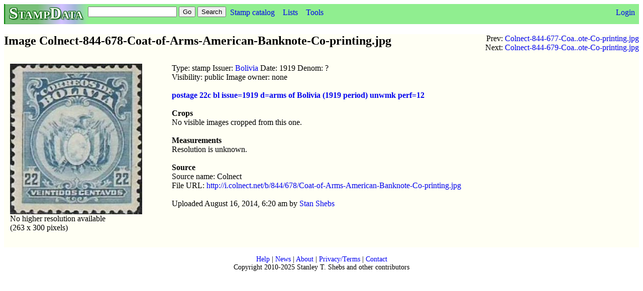

--- FILE ---
content_type: text/html; charset=UTF-8
request_url: https://www.stampdata.com/image.php?id=52643
body_size: 1451
content:

<!DOCTYPE html PUBLIC "-//W3C//DTD XHTML 1.0 Transitional//EN" "http://www.w3.org/TR/xhtml1/DTD/xhtml1-transitional.dtd">
<html xmlns="http://www.w3.org/1999/xhtml">
<head>
<title> Image Colnect-844-678-Coat-of-Arms-American-Banknote-Co-printing.jpg | StampData</title>
<meta http-equiv="Content-Type" content="text/html; charset=UTF-8" />
<meta name="description" content=" Image Colnect-844-678-Coat-of-Arms-American-Banknote-Co-printing.jpg" />
<meta name="viewport" content="width=device-width, initial-scale=1"/>
<link rel="stylesheet" href="main.css" type="text/css" media="screen, handheld, print, projection"/>
<link rel="stylesheet" href="atmedia.css" type="text/css" media="screen and (min-device-width:320px)"/>
<link rel="stylesheet" href="desktop.css" type="text/css" media="screen and (min-device-width:768px) and (min-width:768px), print, projection"/>
<link rel="shortcut icon" href="/favicon.ico" type="image/x-icon"/>
</head>
<body>
<div class="pagetop"><a href="index.php">
<div class="logo">StampData
</div></a>
<div class="topsearch">
<form action="search.php" method="get">
<input type="text" name="string" value=""/>
<input type="submit" name="action" value="Go"/>
<input type="submit" name="action" value="Search"/>
</form>
</div>
<div class="navtabs">
<ul class="navlist">
<li><a href="issuers.php">Stamp catalog</a>
<li><a href="lists.php">Lists</a>
<ul>
<li><a href="list.php?type=joint%20issue">Joint Issues</a>
<li><a href="sheets.php">Sheets</a>
<li><a href="notes.php">Notes</a>
<li><a href="albums.php">Albums</a>
<li><a href="collections.php">Collections</a>
<li><a href="catalogs.php">Catalogs</a>
<li><a href="things.php">Things</a>
</ul>
<li><a href="tools.php">Tools</a>
<ul>
<li><a href="statistics.php">Statistics</a>
<li><a href="quiz.php">Quiz</a>
</ul>
</ul>
</div>
<div class="logintabs">
<ul class="navlist">
<li><a href="login.php">Login</a>
</ul>
</div>
</div>
<div class="body">
<div class="nextprev">Prev: <a href="image.php?id=52642">Colnect-844-677-Coa..ote-Co-printing.jpg</a>
<br/>Next: <a href="image.php?id=52644">Colnect-844-679-Coa..ote-Co-printing.jpg</a>
<br/>
</div>
<h2>Image Colnect-844-678-Coat-of-Arms-American-Banknote-Co-printing.jpg</h2>

<table class="image">
<tr> 
	<td class="imageleft" width="300"> 
<div style="position:relative;left:0;top:0;width:263px;height:300px"><img src="files/stash/me/Colnect-844-678-Coat-of-Arms-American-Banknote-Co-printing.jpg" alt="Colnect-844-678-Coat-of-Arms-American-Banknote-Co-printing.jpg" width="263" height="300" id="cropbox" style=";vertical-align:middle">
</div>No higher resolution available
<br/> (263 x 300 pixels)
<br/>
<br/> </td>
<td class="imagemiddle">
<input type="hidden" name="filename" value="Colnect-844-678-Coat-of-Arms-American-Banknote-Co-printing.jpg" />Type: stamp Issuer: <a href="issuer.php?id=111">Bolivia</a>  Date: 1919 Denom: ?
<br/>Visibility: public Image owner: none
<br/>
<br/><b><a href="stamp.php?id=16210"> postage 22c bl issue=1919 d=arms of Bolivia (1919 period) unwmk perf=12</a></b>
<br/>
<br/><b>Crops</b>
<br/>No visible images cropped from this one.
<br/>
<br/><b>Measurements</b>
<br/>Resolution is unknown.
<br/>
<br/><b>Source</b>
<br/>Source name: Colnect
<br/>File URL: <a href="http://i.colnect.net/b/844/678/Coat-of-Arms-American-Banknote-Co-printing.jpg">http://i.colnect.net/b/844/678/Coat-of-Arms-American-Banknote-Co-printing.jpg</a>
<br/>
<br/>Uploaded August 16, 2014, 6:20 am by <a href="user.php?id=1">Stan Shebs</a>
<br/>
<br/> </td>
</tr>
</table>
</div>
<div class="footer">
<br/>
<a href="help.php">Help</a> | <a href="news.php">News</a> | <a href="about.php">About</a> | <a href="privacy.php">Privacy/Terms</a> | <a href="contact.php">Contact</a>
<br/>Copyright 2010-2025 Stanley T. Shebs and other contributors
</div>
</body>
</html>